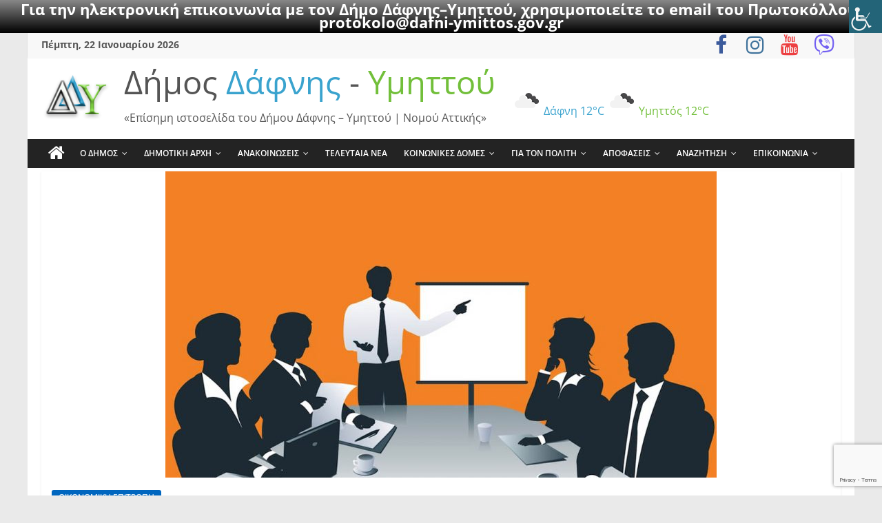

--- FILE ---
content_type: text/html; charset=utf-8
request_url: https://www.google.com/recaptcha/api2/anchor?ar=1&k=6Lc4T4QeAAAAAIL5bZE1s39KNs38ZR_eoeTy1JL9&co=aHR0cHM6Ly93d3cuZGFmbmkteW1pdHRvcy5nb3YuZ3I6NDQz&hl=en&v=PoyoqOPhxBO7pBk68S4YbpHZ&size=invisible&anchor-ms=20000&execute-ms=30000&cb=1blz6w63r3gf
body_size: 48568
content:
<!DOCTYPE HTML><html dir="ltr" lang="en"><head><meta http-equiv="Content-Type" content="text/html; charset=UTF-8">
<meta http-equiv="X-UA-Compatible" content="IE=edge">
<title>reCAPTCHA</title>
<style type="text/css">
/* cyrillic-ext */
@font-face {
  font-family: 'Roboto';
  font-style: normal;
  font-weight: 400;
  font-stretch: 100%;
  src: url(//fonts.gstatic.com/s/roboto/v48/KFO7CnqEu92Fr1ME7kSn66aGLdTylUAMa3GUBHMdazTgWw.woff2) format('woff2');
  unicode-range: U+0460-052F, U+1C80-1C8A, U+20B4, U+2DE0-2DFF, U+A640-A69F, U+FE2E-FE2F;
}
/* cyrillic */
@font-face {
  font-family: 'Roboto';
  font-style: normal;
  font-weight: 400;
  font-stretch: 100%;
  src: url(//fonts.gstatic.com/s/roboto/v48/KFO7CnqEu92Fr1ME7kSn66aGLdTylUAMa3iUBHMdazTgWw.woff2) format('woff2');
  unicode-range: U+0301, U+0400-045F, U+0490-0491, U+04B0-04B1, U+2116;
}
/* greek-ext */
@font-face {
  font-family: 'Roboto';
  font-style: normal;
  font-weight: 400;
  font-stretch: 100%;
  src: url(//fonts.gstatic.com/s/roboto/v48/KFO7CnqEu92Fr1ME7kSn66aGLdTylUAMa3CUBHMdazTgWw.woff2) format('woff2');
  unicode-range: U+1F00-1FFF;
}
/* greek */
@font-face {
  font-family: 'Roboto';
  font-style: normal;
  font-weight: 400;
  font-stretch: 100%;
  src: url(//fonts.gstatic.com/s/roboto/v48/KFO7CnqEu92Fr1ME7kSn66aGLdTylUAMa3-UBHMdazTgWw.woff2) format('woff2');
  unicode-range: U+0370-0377, U+037A-037F, U+0384-038A, U+038C, U+038E-03A1, U+03A3-03FF;
}
/* math */
@font-face {
  font-family: 'Roboto';
  font-style: normal;
  font-weight: 400;
  font-stretch: 100%;
  src: url(//fonts.gstatic.com/s/roboto/v48/KFO7CnqEu92Fr1ME7kSn66aGLdTylUAMawCUBHMdazTgWw.woff2) format('woff2');
  unicode-range: U+0302-0303, U+0305, U+0307-0308, U+0310, U+0312, U+0315, U+031A, U+0326-0327, U+032C, U+032F-0330, U+0332-0333, U+0338, U+033A, U+0346, U+034D, U+0391-03A1, U+03A3-03A9, U+03B1-03C9, U+03D1, U+03D5-03D6, U+03F0-03F1, U+03F4-03F5, U+2016-2017, U+2034-2038, U+203C, U+2040, U+2043, U+2047, U+2050, U+2057, U+205F, U+2070-2071, U+2074-208E, U+2090-209C, U+20D0-20DC, U+20E1, U+20E5-20EF, U+2100-2112, U+2114-2115, U+2117-2121, U+2123-214F, U+2190, U+2192, U+2194-21AE, U+21B0-21E5, U+21F1-21F2, U+21F4-2211, U+2213-2214, U+2216-22FF, U+2308-230B, U+2310, U+2319, U+231C-2321, U+2336-237A, U+237C, U+2395, U+239B-23B7, U+23D0, U+23DC-23E1, U+2474-2475, U+25AF, U+25B3, U+25B7, U+25BD, U+25C1, U+25CA, U+25CC, U+25FB, U+266D-266F, U+27C0-27FF, U+2900-2AFF, U+2B0E-2B11, U+2B30-2B4C, U+2BFE, U+3030, U+FF5B, U+FF5D, U+1D400-1D7FF, U+1EE00-1EEFF;
}
/* symbols */
@font-face {
  font-family: 'Roboto';
  font-style: normal;
  font-weight: 400;
  font-stretch: 100%;
  src: url(//fonts.gstatic.com/s/roboto/v48/KFO7CnqEu92Fr1ME7kSn66aGLdTylUAMaxKUBHMdazTgWw.woff2) format('woff2');
  unicode-range: U+0001-000C, U+000E-001F, U+007F-009F, U+20DD-20E0, U+20E2-20E4, U+2150-218F, U+2190, U+2192, U+2194-2199, U+21AF, U+21E6-21F0, U+21F3, U+2218-2219, U+2299, U+22C4-22C6, U+2300-243F, U+2440-244A, U+2460-24FF, U+25A0-27BF, U+2800-28FF, U+2921-2922, U+2981, U+29BF, U+29EB, U+2B00-2BFF, U+4DC0-4DFF, U+FFF9-FFFB, U+10140-1018E, U+10190-1019C, U+101A0, U+101D0-101FD, U+102E0-102FB, U+10E60-10E7E, U+1D2C0-1D2D3, U+1D2E0-1D37F, U+1F000-1F0FF, U+1F100-1F1AD, U+1F1E6-1F1FF, U+1F30D-1F30F, U+1F315, U+1F31C, U+1F31E, U+1F320-1F32C, U+1F336, U+1F378, U+1F37D, U+1F382, U+1F393-1F39F, U+1F3A7-1F3A8, U+1F3AC-1F3AF, U+1F3C2, U+1F3C4-1F3C6, U+1F3CA-1F3CE, U+1F3D4-1F3E0, U+1F3ED, U+1F3F1-1F3F3, U+1F3F5-1F3F7, U+1F408, U+1F415, U+1F41F, U+1F426, U+1F43F, U+1F441-1F442, U+1F444, U+1F446-1F449, U+1F44C-1F44E, U+1F453, U+1F46A, U+1F47D, U+1F4A3, U+1F4B0, U+1F4B3, U+1F4B9, U+1F4BB, U+1F4BF, U+1F4C8-1F4CB, U+1F4D6, U+1F4DA, U+1F4DF, U+1F4E3-1F4E6, U+1F4EA-1F4ED, U+1F4F7, U+1F4F9-1F4FB, U+1F4FD-1F4FE, U+1F503, U+1F507-1F50B, U+1F50D, U+1F512-1F513, U+1F53E-1F54A, U+1F54F-1F5FA, U+1F610, U+1F650-1F67F, U+1F687, U+1F68D, U+1F691, U+1F694, U+1F698, U+1F6AD, U+1F6B2, U+1F6B9-1F6BA, U+1F6BC, U+1F6C6-1F6CF, U+1F6D3-1F6D7, U+1F6E0-1F6EA, U+1F6F0-1F6F3, U+1F6F7-1F6FC, U+1F700-1F7FF, U+1F800-1F80B, U+1F810-1F847, U+1F850-1F859, U+1F860-1F887, U+1F890-1F8AD, U+1F8B0-1F8BB, U+1F8C0-1F8C1, U+1F900-1F90B, U+1F93B, U+1F946, U+1F984, U+1F996, U+1F9E9, U+1FA00-1FA6F, U+1FA70-1FA7C, U+1FA80-1FA89, U+1FA8F-1FAC6, U+1FACE-1FADC, U+1FADF-1FAE9, U+1FAF0-1FAF8, U+1FB00-1FBFF;
}
/* vietnamese */
@font-face {
  font-family: 'Roboto';
  font-style: normal;
  font-weight: 400;
  font-stretch: 100%;
  src: url(//fonts.gstatic.com/s/roboto/v48/KFO7CnqEu92Fr1ME7kSn66aGLdTylUAMa3OUBHMdazTgWw.woff2) format('woff2');
  unicode-range: U+0102-0103, U+0110-0111, U+0128-0129, U+0168-0169, U+01A0-01A1, U+01AF-01B0, U+0300-0301, U+0303-0304, U+0308-0309, U+0323, U+0329, U+1EA0-1EF9, U+20AB;
}
/* latin-ext */
@font-face {
  font-family: 'Roboto';
  font-style: normal;
  font-weight: 400;
  font-stretch: 100%;
  src: url(//fonts.gstatic.com/s/roboto/v48/KFO7CnqEu92Fr1ME7kSn66aGLdTylUAMa3KUBHMdazTgWw.woff2) format('woff2');
  unicode-range: U+0100-02BA, U+02BD-02C5, U+02C7-02CC, U+02CE-02D7, U+02DD-02FF, U+0304, U+0308, U+0329, U+1D00-1DBF, U+1E00-1E9F, U+1EF2-1EFF, U+2020, U+20A0-20AB, U+20AD-20C0, U+2113, U+2C60-2C7F, U+A720-A7FF;
}
/* latin */
@font-face {
  font-family: 'Roboto';
  font-style: normal;
  font-weight: 400;
  font-stretch: 100%;
  src: url(//fonts.gstatic.com/s/roboto/v48/KFO7CnqEu92Fr1ME7kSn66aGLdTylUAMa3yUBHMdazQ.woff2) format('woff2');
  unicode-range: U+0000-00FF, U+0131, U+0152-0153, U+02BB-02BC, U+02C6, U+02DA, U+02DC, U+0304, U+0308, U+0329, U+2000-206F, U+20AC, U+2122, U+2191, U+2193, U+2212, U+2215, U+FEFF, U+FFFD;
}
/* cyrillic-ext */
@font-face {
  font-family: 'Roboto';
  font-style: normal;
  font-weight: 500;
  font-stretch: 100%;
  src: url(//fonts.gstatic.com/s/roboto/v48/KFO7CnqEu92Fr1ME7kSn66aGLdTylUAMa3GUBHMdazTgWw.woff2) format('woff2');
  unicode-range: U+0460-052F, U+1C80-1C8A, U+20B4, U+2DE0-2DFF, U+A640-A69F, U+FE2E-FE2F;
}
/* cyrillic */
@font-face {
  font-family: 'Roboto';
  font-style: normal;
  font-weight: 500;
  font-stretch: 100%;
  src: url(//fonts.gstatic.com/s/roboto/v48/KFO7CnqEu92Fr1ME7kSn66aGLdTylUAMa3iUBHMdazTgWw.woff2) format('woff2');
  unicode-range: U+0301, U+0400-045F, U+0490-0491, U+04B0-04B1, U+2116;
}
/* greek-ext */
@font-face {
  font-family: 'Roboto';
  font-style: normal;
  font-weight: 500;
  font-stretch: 100%;
  src: url(//fonts.gstatic.com/s/roboto/v48/KFO7CnqEu92Fr1ME7kSn66aGLdTylUAMa3CUBHMdazTgWw.woff2) format('woff2');
  unicode-range: U+1F00-1FFF;
}
/* greek */
@font-face {
  font-family: 'Roboto';
  font-style: normal;
  font-weight: 500;
  font-stretch: 100%;
  src: url(//fonts.gstatic.com/s/roboto/v48/KFO7CnqEu92Fr1ME7kSn66aGLdTylUAMa3-UBHMdazTgWw.woff2) format('woff2');
  unicode-range: U+0370-0377, U+037A-037F, U+0384-038A, U+038C, U+038E-03A1, U+03A3-03FF;
}
/* math */
@font-face {
  font-family: 'Roboto';
  font-style: normal;
  font-weight: 500;
  font-stretch: 100%;
  src: url(//fonts.gstatic.com/s/roboto/v48/KFO7CnqEu92Fr1ME7kSn66aGLdTylUAMawCUBHMdazTgWw.woff2) format('woff2');
  unicode-range: U+0302-0303, U+0305, U+0307-0308, U+0310, U+0312, U+0315, U+031A, U+0326-0327, U+032C, U+032F-0330, U+0332-0333, U+0338, U+033A, U+0346, U+034D, U+0391-03A1, U+03A3-03A9, U+03B1-03C9, U+03D1, U+03D5-03D6, U+03F0-03F1, U+03F4-03F5, U+2016-2017, U+2034-2038, U+203C, U+2040, U+2043, U+2047, U+2050, U+2057, U+205F, U+2070-2071, U+2074-208E, U+2090-209C, U+20D0-20DC, U+20E1, U+20E5-20EF, U+2100-2112, U+2114-2115, U+2117-2121, U+2123-214F, U+2190, U+2192, U+2194-21AE, U+21B0-21E5, U+21F1-21F2, U+21F4-2211, U+2213-2214, U+2216-22FF, U+2308-230B, U+2310, U+2319, U+231C-2321, U+2336-237A, U+237C, U+2395, U+239B-23B7, U+23D0, U+23DC-23E1, U+2474-2475, U+25AF, U+25B3, U+25B7, U+25BD, U+25C1, U+25CA, U+25CC, U+25FB, U+266D-266F, U+27C0-27FF, U+2900-2AFF, U+2B0E-2B11, U+2B30-2B4C, U+2BFE, U+3030, U+FF5B, U+FF5D, U+1D400-1D7FF, U+1EE00-1EEFF;
}
/* symbols */
@font-face {
  font-family: 'Roboto';
  font-style: normal;
  font-weight: 500;
  font-stretch: 100%;
  src: url(//fonts.gstatic.com/s/roboto/v48/KFO7CnqEu92Fr1ME7kSn66aGLdTylUAMaxKUBHMdazTgWw.woff2) format('woff2');
  unicode-range: U+0001-000C, U+000E-001F, U+007F-009F, U+20DD-20E0, U+20E2-20E4, U+2150-218F, U+2190, U+2192, U+2194-2199, U+21AF, U+21E6-21F0, U+21F3, U+2218-2219, U+2299, U+22C4-22C6, U+2300-243F, U+2440-244A, U+2460-24FF, U+25A0-27BF, U+2800-28FF, U+2921-2922, U+2981, U+29BF, U+29EB, U+2B00-2BFF, U+4DC0-4DFF, U+FFF9-FFFB, U+10140-1018E, U+10190-1019C, U+101A0, U+101D0-101FD, U+102E0-102FB, U+10E60-10E7E, U+1D2C0-1D2D3, U+1D2E0-1D37F, U+1F000-1F0FF, U+1F100-1F1AD, U+1F1E6-1F1FF, U+1F30D-1F30F, U+1F315, U+1F31C, U+1F31E, U+1F320-1F32C, U+1F336, U+1F378, U+1F37D, U+1F382, U+1F393-1F39F, U+1F3A7-1F3A8, U+1F3AC-1F3AF, U+1F3C2, U+1F3C4-1F3C6, U+1F3CA-1F3CE, U+1F3D4-1F3E0, U+1F3ED, U+1F3F1-1F3F3, U+1F3F5-1F3F7, U+1F408, U+1F415, U+1F41F, U+1F426, U+1F43F, U+1F441-1F442, U+1F444, U+1F446-1F449, U+1F44C-1F44E, U+1F453, U+1F46A, U+1F47D, U+1F4A3, U+1F4B0, U+1F4B3, U+1F4B9, U+1F4BB, U+1F4BF, U+1F4C8-1F4CB, U+1F4D6, U+1F4DA, U+1F4DF, U+1F4E3-1F4E6, U+1F4EA-1F4ED, U+1F4F7, U+1F4F9-1F4FB, U+1F4FD-1F4FE, U+1F503, U+1F507-1F50B, U+1F50D, U+1F512-1F513, U+1F53E-1F54A, U+1F54F-1F5FA, U+1F610, U+1F650-1F67F, U+1F687, U+1F68D, U+1F691, U+1F694, U+1F698, U+1F6AD, U+1F6B2, U+1F6B9-1F6BA, U+1F6BC, U+1F6C6-1F6CF, U+1F6D3-1F6D7, U+1F6E0-1F6EA, U+1F6F0-1F6F3, U+1F6F7-1F6FC, U+1F700-1F7FF, U+1F800-1F80B, U+1F810-1F847, U+1F850-1F859, U+1F860-1F887, U+1F890-1F8AD, U+1F8B0-1F8BB, U+1F8C0-1F8C1, U+1F900-1F90B, U+1F93B, U+1F946, U+1F984, U+1F996, U+1F9E9, U+1FA00-1FA6F, U+1FA70-1FA7C, U+1FA80-1FA89, U+1FA8F-1FAC6, U+1FACE-1FADC, U+1FADF-1FAE9, U+1FAF0-1FAF8, U+1FB00-1FBFF;
}
/* vietnamese */
@font-face {
  font-family: 'Roboto';
  font-style: normal;
  font-weight: 500;
  font-stretch: 100%;
  src: url(//fonts.gstatic.com/s/roboto/v48/KFO7CnqEu92Fr1ME7kSn66aGLdTylUAMa3OUBHMdazTgWw.woff2) format('woff2');
  unicode-range: U+0102-0103, U+0110-0111, U+0128-0129, U+0168-0169, U+01A0-01A1, U+01AF-01B0, U+0300-0301, U+0303-0304, U+0308-0309, U+0323, U+0329, U+1EA0-1EF9, U+20AB;
}
/* latin-ext */
@font-face {
  font-family: 'Roboto';
  font-style: normal;
  font-weight: 500;
  font-stretch: 100%;
  src: url(//fonts.gstatic.com/s/roboto/v48/KFO7CnqEu92Fr1ME7kSn66aGLdTylUAMa3KUBHMdazTgWw.woff2) format('woff2');
  unicode-range: U+0100-02BA, U+02BD-02C5, U+02C7-02CC, U+02CE-02D7, U+02DD-02FF, U+0304, U+0308, U+0329, U+1D00-1DBF, U+1E00-1E9F, U+1EF2-1EFF, U+2020, U+20A0-20AB, U+20AD-20C0, U+2113, U+2C60-2C7F, U+A720-A7FF;
}
/* latin */
@font-face {
  font-family: 'Roboto';
  font-style: normal;
  font-weight: 500;
  font-stretch: 100%;
  src: url(//fonts.gstatic.com/s/roboto/v48/KFO7CnqEu92Fr1ME7kSn66aGLdTylUAMa3yUBHMdazQ.woff2) format('woff2');
  unicode-range: U+0000-00FF, U+0131, U+0152-0153, U+02BB-02BC, U+02C6, U+02DA, U+02DC, U+0304, U+0308, U+0329, U+2000-206F, U+20AC, U+2122, U+2191, U+2193, U+2212, U+2215, U+FEFF, U+FFFD;
}
/* cyrillic-ext */
@font-face {
  font-family: 'Roboto';
  font-style: normal;
  font-weight: 900;
  font-stretch: 100%;
  src: url(//fonts.gstatic.com/s/roboto/v48/KFO7CnqEu92Fr1ME7kSn66aGLdTylUAMa3GUBHMdazTgWw.woff2) format('woff2');
  unicode-range: U+0460-052F, U+1C80-1C8A, U+20B4, U+2DE0-2DFF, U+A640-A69F, U+FE2E-FE2F;
}
/* cyrillic */
@font-face {
  font-family: 'Roboto';
  font-style: normal;
  font-weight: 900;
  font-stretch: 100%;
  src: url(//fonts.gstatic.com/s/roboto/v48/KFO7CnqEu92Fr1ME7kSn66aGLdTylUAMa3iUBHMdazTgWw.woff2) format('woff2');
  unicode-range: U+0301, U+0400-045F, U+0490-0491, U+04B0-04B1, U+2116;
}
/* greek-ext */
@font-face {
  font-family: 'Roboto';
  font-style: normal;
  font-weight: 900;
  font-stretch: 100%;
  src: url(//fonts.gstatic.com/s/roboto/v48/KFO7CnqEu92Fr1ME7kSn66aGLdTylUAMa3CUBHMdazTgWw.woff2) format('woff2');
  unicode-range: U+1F00-1FFF;
}
/* greek */
@font-face {
  font-family: 'Roboto';
  font-style: normal;
  font-weight: 900;
  font-stretch: 100%;
  src: url(//fonts.gstatic.com/s/roboto/v48/KFO7CnqEu92Fr1ME7kSn66aGLdTylUAMa3-UBHMdazTgWw.woff2) format('woff2');
  unicode-range: U+0370-0377, U+037A-037F, U+0384-038A, U+038C, U+038E-03A1, U+03A3-03FF;
}
/* math */
@font-face {
  font-family: 'Roboto';
  font-style: normal;
  font-weight: 900;
  font-stretch: 100%;
  src: url(//fonts.gstatic.com/s/roboto/v48/KFO7CnqEu92Fr1ME7kSn66aGLdTylUAMawCUBHMdazTgWw.woff2) format('woff2');
  unicode-range: U+0302-0303, U+0305, U+0307-0308, U+0310, U+0312, U+0315, U+031A, U+0326-0327, U+032C, U+032F-0330, U+0332-0333, U+0338, U+033A, U+0346, U+034D, U+0391-03A1, U+03A3-03A9, U+03B1-03C9, U+03D1, U+03D5-03D6, U+03F0-03F1, U+03F4-03F5, U+2016-2017, U+2034-2038, U+203C, U+2040, U+2043, U+2047, U+2050, U+2057, U+205F, U+2070-2071, U+2074-208E, U+2090-209C, U+20D0-20DC, U+20E1, U+20E5-20EF, U+2100-2112, U+2114-2115, U+2117-2121, U+2123-214F, U+2190, U+2192, U+2194-21AE, U+21B0-21E5, U+21F1-21F2, U+21F4-2211, U+2213-2214, U+2216-22FF, U+2308-230B, U+2310, U+2319, U+231C-2321, U+2336-237A, U+237C, U+2395, U+239B-23B7, U+23D0, U+23DC-23E1, U+2474-2475, U+25AF, U+25B3, U+25B7, U+25BD, U+25C1, U+25CA, U+25CC, U+25FB, U+266D-266F, U+27C0-27FF, U+2900-2AFF, U+2B0E-2B11, U+2B30-2B4C, U+2BFE, U+3030, U+FF5B, U+FF5D, U+1D400-1D7FF, U+1EE00-1EEFF;
}
/* symbols */
@font-face {
  font-family: 'Roboto';
  font-style: normal;
  font-weight: 900;
  font-stretch: 100%;
  src: url(//fonts.gstatic.com/s/roboto/v48/KFO7CnqEu92Fr1ME7kSn66aGLdTylUAMaxKUBHMdazTgWw.woff2) format('woff2');
  unicode-range: U+0001-000C, U+000E-001F, U+007F-009F, U+20DD-20E0, U+20E2-20E4, U+2150-218F, U+2190, U+2192, U+2194-2199, U+21AF, U+21E6-21F0, U+21F3, U+2218-2219, U+2299, U+22C4-22C6, U+2300-243F, U+2440-244A, U+2460-24FF, U+25A0-27BF, U+2800-28FF, U+2921-2922, U+2981, U+29BF, U+29EB, U+2B00-2BFF, U+4DC0-4DFF, U+FFF9-FFFB, U+10140-1018E, U+10190-1019C, U+101A0, U+101D0-101FD, U+102E0-102FB, U+10E60-10E7E, U+1D2C0-1D2D3, U+1D2E0-1D37F, U+1F000-1F0FF, U+1F100-1F1AD, U+1F1E6-1F1FF, U+1F30D-1F30F, U+1F315, U+1F31C, U+1F31E, U+1F320-1F32C, U+1F336, U+1F378, U+1F37D, U+1F382, U+1F393-1F39F, U+1F3A7-1F3A8, U+1F3AC-1F3AF, U+1F3C2, U+1F3C4-1F3C6, U+1F3CA-1F3CE, U+1F3D4-1F3E0, U+1F3ED, U+1F3F1-1F3F3, U+1F3F5-1F3F7, U+1F408, U+1F415, U+1F41F, U+1F426, U+1F43F, U+1F441-1F442, U+1F444, U+1F446-1F449, U+1F44C-1F44E, U+1F453, U+1F46A, U+1F47D, U+1F4A3, U+1F4B0, U+1F4B3, U+1F4B9, U+1F4BB, U+1F4BF, U+1F4C8-1F4CB, U+1F4D6, U+1F4DA, U+1F4DF, U+1F4E3-1F4E6, U+1F4EA-1F4ED, U+1F4F7, U+1F4F9-1F4FB, U+1F4FD-1F4FE, U+1F503, U+1F507-1F50B, U+1F50D, U+1F512-1F513, U+1F53E-1F54A, U+1F54F-1F5FA, U+1F610, U+1F650-1F67F, U+1F687, U+1F68D, U+1F691, U+1F694, U+1F698, U+1F6AD, U+1F6B2, U+1F6B9-1F6BA, U+1F6BC, U+1F6C6-1F6CF, U+1F6D3-1F6D7, U+1F6E0-1F6EA, U+1F6F0-1F6F3, U+1F6F7-1F6FC, U+1F700-1F7FF, U+1F800-1F80B, U+1F810-1F847, U+1F850-1F859, U+1F860-1F887, U+1F890-1F8AD, U+1F8B0-1F8BB, U+1F8C0-1F8C1, U+1F900-1F90B, U+1F93B, U+1F946, U+1F984, U+1F996, U+1F9E9, U+1FA00-1FA6F, U+1FA70-1FA7C, U+1FA80-1FA89, U+1FA8F-1FAC6, U+1FACE-1FADC, U+1FADF-1FAE9, U+1FAF0-1FAF8, U+1FB00-1FBFF;
}
/* vietnamese */
@font-face {
  font-family: 'Roboto';
  font-style: normal;
  font-weight: 900;
  font-stretch: 100%;
  src: url(//fonts.gstatic.com/s/roboto/v48/KFO7CnqEu92Fr1ME7kSn66aGLdTylUAMa3OUBHMdazTgWw.woff2) format('woff2');
  unicode-range: U+0102-0103, U+0110-0111, U+0128-0129, U+0168-0169, U+01A0-01A1, U+01AF-01B0, U+0300-0301, U+0303-0304, U+0308-0309, U+0323, U+0329, U+1EA0-1EF9, U+20AB;
}
/* latin-ext */
@font-face {
  font-family: 'Roboto';
  font-style: normal;
  font-weight: 900;
  font-stretch: 100%;
  src: url(//fonts.gstatic.com/s/roboto/v48/KFO7CnqEu92Fr1ME7kSn66aGLdTylUAMa3KUBHMdazTgWw.woff2) format('woff2');
  unicode-range: U+0100-02BA, U+02BD-02C5, U+02C7-02CC, U+02CE-02D7, U+02DD-02FF, U+0304, U+0308, U+0329, U+1D00-1DBF, U+1E00-1E9F, U+1EF2-1EFF, U+2020, U+20A0-20AB, U+20AD-20C0, U+2113, U+2C60-2C7F, U+A720-A7FF;
}
/* latin */
@font-face {
  font-family: 'Roboto';
  font-style: normal;
  font-weight: 900;
  font-stretch: 100%;
  src: url(//fonts.gstatic.com/s/roboto/v48/KFO7CnqEu92Fr1ME7kSn66aGLdTylUAMa3yUBHMdazQ.woff2) format('woff2');
  unicode-range: U+0000-00FF, U+0131, U+0152-0153, U+02BB-02BC, U+02C6, U+02DA, U+02DC, U+0304, U+0308, U+0329, U+2000-206F, U+20AC, U+2122, U+2191, U+2193, U+2212, U+2215, U+FEFF, U+FFFD;
}

</style>
<link rel="stylesheet" type="text/css" href="https://www.gstatic.com/recaptcha/releases/PoyoqOPhxBO7pBk68S4YbpHZ/styles__ltr.css">
<script nonce="seTvJ_uAMN7tMEmbQHElvA" type="text/javascript">window['__recaptcha_api'] = 'https://www.google.com/recaptcha/api2/';</script>
<script type="text/javascript" src="https://www.gstatic.com/recaptcha/releases/PoyoqOPhxBO7pBk68S4YbpHZ/recaptcha__en.js" nonce="seTvJ_uAMN7tMEmbQHElvA">
      
    </script></head>
<body><div id="rc-anchor-alert" class="rc-anchor-alert"></div>
<input type="hidden" id="recaptcha-token" value="[base64]">
<script type="text/javascript" nonce="seTvJ_uAMN7tMEmbQHElvA">
      recaptcha.anchor.Main.init("[\x22ainput\x22,[\x22bgdata\x22,\x22\x22,\[base64]/[base64]/[base64]/[base64]/[base64]/[base64]/KGcoTywyNTMsTy5PKSxVRyhPLEMpKTpnKE8sMjUzLEMpLE8pKSxsKSksTykpfSxieT1mdW5jdGlvbihDLE8sdSxsKXtmb3IobD0odT1SKEMpLDApO08+MDtPLS0pbD1sPDw4fFooQyk7ZyhDLHUsbCl9LFVHPWZ1bmN0aW9uKEMsTyl7Qy5pLmxlbmd0aD4xMDQ/[base64]/[base64]/[base64]/[base64]/[base64]/[base64]/[base64]\\u003d\x22,\[base64]\\u003d\x22,\x22InzCgGE3wqbDtGPDisK7w5jCpUETw7DCqiMFwp3Cr8OewoLDtsKmEFHCgMKmOwYbwokWwq9ZwqrDrXjCrC/DpH9UV8KBw7wTfcK9wpIwXWXDrMOSPDtoNMKIw7LDtB3CuhARFH9Lw4rCqMOYacOQw5xmwoJywoYLw4FYbsKsw6bDj8OpIi7DhsO/wonCv8O3LFPCksKhwr/CtHfDnHvDrcOZVwQrYsKXw5VIw5zDvEPDkcOmHcKyXzrDuG7DjsKWLcOcJHYfw7gTS8Ohwo4PAcOrGDItwr/CjcOBwphnwrY0TFrDvl0FwrTDnsKVworDqMKdwqFgHiPCusKNE24Fwq/DpMKGCQsGMcOIwq/CugrDg8OnWnQIwo7ClsK5NcOgZ1DCjMO9w4vDgMKxw5LDpX5zw4loQBptw79VXHoeA3PDhsOrO23CiWPCm0fDg8OvGEfCqsKwLjjCuUvCn3FnIsOTwqHCiX7DpV4dD17DoF/Dn8KcwrMbFFYGSsOPQMKHwrTCuMOXKTfDvgTDl8OXJ8OAwp7Dq8KZYGTDsVTDnw9KwrLCtcO8J8OwYzpBbX7CscKRAMOCJcKjN2nCocKuAsKtSxTDnT/Dp8OqNMKgwqZSwrfCi8Odw6LDvAwaBE3DrWcMwqPCqsKuZMKpwpTDoynCgcKewrrDgMK3OUrCsMOYPEkHw70pCEzCh8OXw63Dl8OVKVNAw5g7w5nDvmVOw40TZFrChQdNw5/DlHfDjAHDu8KnQCHDvcO5wrbDjsKRw5ECXyAyw5UbGcO9fcOECUvCkMKjwqfCmMOeIMOEwrEnHcOKwrDCn8Kqw7piMcKUUcKRUwXCq8Oywr8+wodjwr/Dn1HCnsOSw7PCrzHDhcKzwo/DnsKPIsOxckRSw7/Cizo4fsK9woHDl8KJw6XClsKZWcKLw6XDhsKyBcOPwqjDocK0wpfDs340P1clw4/ChgPCnHcuw7YLBAxHwqc2UsODwrwXwp/DlsKSBcKMBXZ4ZWPCq8OzFR9VXMKqwrg+AMO6w53DmU4RbcKqHsO5w6bDmBLDiMO1w5pqB8Obw5DDgiZtwoLClsOSwqc6Pg9IesOlWRDCnGQxwqYow5fCsDDCijDDosK4w4UFwrPDpmTCsMK5w4HClgXDhcKLY8OWw48VUUrClcK1QwACwqNpw4PCqMK0w6/Ds8Ocd8KywqVffjLDt8OEScKqa8O0aMO7wpnCiTXChMKlw4PCvVlVNlMKw7FOVwfCscKREXlYG2FIw4lzw67Cn8OALC3CkcOSOHrDqsOUw6fCm1XCkcKmdMKLfMKmwrdBwoARw4/Duh3ClmvCpcK7w6l7UF5NI8KFwrzDnkLDncKWEi3DsV0wwobCsMOPwrIAwrXCj8Onwr/DgxnDrGo0aWHCkRUAJcKXXMO9w4cIXcKpWMOzE00fw63CoMO0Sg/CgcKYwq4/X3nDk8Oww45cwoszIcOkKcKMHjbCiU1sFsK7w7XDhB58TsOlO8O7wrceasOWwpM3MHEJwp8eM3jCnMOyw6FrPiDDiXdjCjfCthwtNsOSwrXCrwIDw43DssKew5oCVcOQw6nDncKoLMOEw4/Dqw3CgDsLSMK+wo06w4hHPMKEwqoSJsKHw6XCsmp8IBrDkjsbFH9dw5/CoULCmsKow5rDlVxrEcK5fDjCjF7DvBnDjBrDky/[base64]/[base64]/wpkJH8KwCMKaLMO6TQc3wqZVBMK8wq/Cp1PCsDNGwqbChMKkHcOzw6cHZcK/[base64]/OwozEH7CicO4NcOPwqEpGcKCDWHDn8O1KcKMITLDin/Co8Oww5XCsFXCocOwJMOtw73CjhwZJSDCnxYEwqnDtcKJY8OIY8KHPsKbw4TDgVfCosOywpzDoMKSEWNAw4/[base64]/[base64]/DiD/[base64]/[base64]/[base64]/CiAxMPwfDgsOYw54kw606ZD/Ch1Efw4nCnXk5D1TDmcOAw5/[base64]/[base64]/DhU7ChTsMU8OTw5gRwp51RsOkwrjCjjvCkBPDo8KzwrzDlnRuGj5dwqjDshFrw7bCkUvDml3Cj0EFwoVCXcKiw5I7wrtww6cgWMKNwpDCmsKaw55+C0jDtsOZe3ARAcKeCsObKQPDjcOQKsKDKC1xfsKyfmTCmMODw5/DnMO3NBHDlMOuwpDDgcK3LU84wqPCvk3Cqm0ywpwyPsKzw5Mdwp8XUMK8wqfCmkzCoQsnwpvCj8KVBTHDh8K2wpZzLMKlRw7Dt3LCtsOOw5/DoWvCpsOPc1fDpyrDvztUXsKww7gzw5Qyw50PwqVYw6sCWW83JRgdZsK8w6nDkcKxTVrClUjCsMOSw45fwpTCj8KLCxHCrH9KX8O+IsOaDgjDszhxG8OtLBLCqWLDkWkvwpFKfm7Drw16w5gPRCvDlEvDqsKMYg/[base64]/ERDCtTrCpCgow4XDsEpcRMOHwpPDg39cXTctwqrDpsKrTlYQGcONTcKKw4DCsijDjsOlG8KWw4Fnwo3DscKaw5bDs1zCl1LCucKfw7TCv3vDpjfCsMKCwp81w4BDwoV0eSs3w6nDp8K/w700wpDDs8ORRcOBwogRBsOwwqZUJzrCsCBZwqx6w7kbw7gAwoTCusOPKGnCkUfDhwLCiTLDhMKDwqzCtMOiQsO+V8OrSnxhw45Pw7LCqWPCgcOiMMOjw7RYw6jDiB1KFjvDlRbCuStqwqjDtzQ5GAnDu8KbYz9Fw5lnSsKEFG3CrzZ0D8Ojw7ZLw4TDmcK7dw/Du8KAwr5bCsOLfXrDnyZBwoZ9w6MCA28ew6nDhsODw5FjCn05TQzCp8KfdsK+UsOfw4BTGR8SwrQBw77CulUMw4nCsMKLFMOFUsOVLMK/H0XCizZEZV7DmsKXwrJsJ8OBw6DDnsK8YHjCpifDi8OdBMKtwpNUwpDCrcOHwprDlcKQeMOvw6vClEcifcO3wqrCtsONMHnDqGwmNcOICXFvw5LDpsORRRjDjnc/fcOIwqJqPHVtdB/CicK7w65oR8OtKSHCiiDDosKzw75MwosjwrjDqQ/Di002wqPChMKWwqVULsKTUMOlPA3Cj8KCbm5Lw6RTKlNgaXDCj8OmwrI7Yg9cEcK0w7bCvlvDsMOdw5Ndw4Yew7TClMKMBxkyd8OxADrCrjHCmMO6w7ZWOFHCusKcVU3DgMK1wqQ/w6Z0wpl4XGzCtMOnZcKORcKeJWh/[base64]/DnFI4wq0LaMOow7LCisOaw4Mgwo/DnMO9cABYwrtufcOLZGUdwqkow6PDtXxTLwjCgRbDmcKiwqBhIsKvwqYewqUxw7/DmsKaDnJzwq/DsEJOb8KMH8KPMcOvwrXDnkkIQsO8wrrClMOSBFJUw7DDnMO8wrRuZcOpw7XCkDxHdkXDuAXCscOmw5Myw7vDpMKVwrbDuzbDr0LCtyTDkMOFwo9tw4RoR8KvwqQZQRkoLcK1BEkwLMK2wpYVw6/ChA/CjG7DtHXCkMKbwrnCvkzDicKKwpzCimjDocO4w7TClQMZwpIzw6cowpQkXilWHMOTw5wFwoLDpcOYw6nDtcKgaRvCncKVWUwFV8KqKsKHbsK8woRRKsKAw4gnSzLCpMKYwqjCiDJUwpbCpHPDnxLCjx4vClRTwq3CrUvCqsK+eMO+wrwPLMO7NcO1wrPCokp/YjAoQMKTw7IEwrVBwpFJw6TDtELCosOww4wzw4/DmmhDw41eVsOtIFvCjMKvw4fCgy/DuMKnwrrClyVmwoxFw48RwqAuw5haJcO0MhrDuEbClMObK1rCtsKwwoLCkcOWEktwwqbDgD5iYzTDm0vCuFY/wqUzw5DDtMOrBzkcwrMLYsOVBRTDrlUbd8Knwo3DsCjCp8KJwroLRVfCp195RVTCilwyw6bCvHBow77Ck8KtB0LCmMO2wr/[base64]/McK9QsKDWznDjsOLw4PDrsKgNcOHIwItE1AbwrzCjx9Hw4rCvnTCtGgawonCvMOjw7fDrhXDjsKyBFA4HsKrw6TCnFxgwqTDpsO4w5PDq8OcPmrCjXt6NA16WDTDsU/[base64]/CtsO2w6PChMO2ccO0TsK9BMKQeMK9OsOqeyDCgC12PsOywobDrMOawrzCmD8UL8KJw4LCjsKhRk4iwofDjcKjDWPCvWsMQSzCn3ohaMOfdTDDtRU3c0PCmcKzdhjCmmMrwpVbG8O5fcKxw5/DncOtwp5RwrvCii3CtMKuwpTCtCUSw7zCocObw40YwrBwAsOQw4pcHsOXVz8uwozChsK4w65iwqdQwrHClcKoasOnL8OIFMKRAcKbwoUPNQ/Cl3/Dr8Okwpw2cMO8I8KqJSzDvsKqwrsawqLCth3Dk3PCsMKbw7oTw4BYQMKMwrbDu8O1J8KtSMOZwq3Dv24twoZhUxxswpYLwp0SwpduV2Q+wo7ChyYwXMKEwolvw4/[base64]/DrCMUw6AvAMO5w45mw5rDpcKgwqsAWlwYw6LCmcOqQS/Cj8K3WMOawq4Ww4JJFMO6H8KmO8O1w4oARMOENjjCj3tQZFc+w5TDulQ6wqTDpsOgasKFa8OQwqDDv8OhEEXDlcOgCnY2w4TCgsORMsKZA0DDqcKNQwPDuMKFwp5Jw5ZswqfDo8KzXj1REsO8XwDCoDRmLcKpTQvCg8Kow79RaQnDnU3ClkDDuDbCqx1zw5tgw5vDsF/CnQppUMOyRSwYw6XDssKQM2vCmTfDvsOBw7AawpYSw7QdWgfCtzrDisKpw5p+wr8KZ3Fiw6AxPsO9Z8KvZsOOwoBDw5/DnwVvw5bDt8KBex/Ck8KGw7htwrzCusK7EMOWfGXCuBbDpTzCszrCjh7Du2htwrVVwqDDpcOKw48bwoZlFMOtD2l8w67CoMOww6LCoE1Hw58Tw6zCjsOlw49fSVvClMKxSsOHw4MIw6/Ci8OjMsKWKDFFw7wdZnsLw5vDs2/DlQfDncOow55tIF/[base64]/DkcOAw4l8C8O5HiLDgsKpwqTCtsKLwrFAQBNIJxlawpjCrWwRw4wzXHHDhAnDjMKmMsO+w7DCqgJZcRrCsGXDghjCssOzHcOswqbDjDnCnxfDksOvYlAWYsO4NsKZbyYKLTQMwrPCim0Tw5zCoMKUw6odwqbCpMKNw5Q2FkpAIsOLw73Csk1NA8OzYws/PigQw4oACMK7wqLDuDBKOklPJMOlwr0iwq0wwq3CrsO4w5AAYsObT8OANTzDscOWw75RZcKjAgR/eMO/[base64]/wrJGImRyB1bDksOnw5jCnH3CkMOsbD7DnyfDvsKmLcKmUj7CqcOjU8KYwrpQcW9tHcOiwqpcw4/Dt2dcwpLDs8KMDcOKw7QZw6UVYsKRBSDChcOkJsKdJx5ZwpDCrMOWDMK4w7Z5wrl1dChjw4PDjhIuJMKvH8KpUk80w5Mdw77CssO/LMOqw5gcPMOldsKZQiAlwqXCr8K2PcKtHcKib8OXR8OyYcK2GWIJBsKBwrsbw4HCjcKBwr5CIAfCoMOlw4XCqW1iFgoBwofCnWQyw7TDtmzDgMK2wow3Qy/CtsKQHAbDhsO5UUTCgxHCkANscMKJw6/Dk8KDwrB5LsKMYMK5wqMbw7PCi09AY8OlDMO7DCsww7vCrVpPwpQpJsODUsO8O1HDrVANLsOMw77CqhDCjcOzb8OsfkluC1M0w41ndw/DtFZswobDuGLCgE57FCnDigXDhMOaw58Kw5vDrcKhGsOJSxJOdMOFwpUAM2rDrsKoCsKkwo/CvzFjLcOkw6orRcKfw7QaMA9bwrdtw5LCqldJeMK3w6HDlsOZIsKzwrFOwotzwq1cwqF8Dw0mwpLCtsOTBTXCpTQuV8O5KsOQIMKGw5kPChfDjMOrw4fCvMKGw4vCoTTClAjDnlDDvnDDvQHCm8KKw5bDnErCu3F0YMKbwrDCnBvCrEXCpUE/w7I3wrjDpsKOw4nDtjgtCsOvw7HDh8KvVMOVwoTDgMKFw4nCmwcNw45Ww7ZQw5hfw6nCggt0w4h5PgPDv8KAN27DtGbDmsKILMOiw5YAw7FcHMK3wrLDnsO0VAXClB9pFT3DhkVswrI2wp3DlEYDXXjCmxZkGcO4HT8zw7NWTQBawp3CkcKOW2k/wqhEwpQRw6IWPsK0TcORw53Dn8OawqjCpcKgw50WwrfDvTBWwoDCrSvCpcKUeA7CsFXCr8O4KMOTeCQ/[base64]/CmcKlwoNeEcKTwp7DpcOVIgXCgWnDg8Ovwr82wqYRw5opE2PCq3Jlw4IRdUXCscO3B8OyU2TCtkUfPsOPwoIXQEk5N8OMw6DCoiMPwqjDkMK7w5XDhcO+RwZbU8KkwqLCucO/TSDCi8OAw4jCtjDDocOQwprCpcKhwphNNj7CkMKzc8OdfBPCi8KHwrnCiBEKwr/DsU4/wqLCggYWwqfDoMKtwrBcwqEYwqLDo8OHQcOsw5nDtnRCwooPw6xlw7jDjMO+wo4fw6AwO8K/Yn/DnE/DhMOOw4MXw54Ew60Ew5w9SyZiUMKsGMKCw4YBIBrCtDTChsOXEHYbLcOtOX55w60Xw5fDr8O5w7fCv8KiJ8KlVMO2DEPCnMKtc8Klw7XCiMOeGcOXwpbCmHDDlVrDjyXDoBMZJMKCGcOUXx/DhMKLLXYbwp/Ciz7CoTo7wr/[base64]/CgsO/dG0xFhrCtMOeJsK9wq7Dk2vDhG/Dg8OPwqLCnyl4KMK5wofDlCPCgWrCpMK7wrXDhMOeTUJ1JWjDi1oJLDhZI8K6wobCtHIVWHFncQ3CiMK+asONScO2McKCIcOBwrtqahTDl8OOAFTDosKrw4NRLsOBw6UrwpPCjDYZwqvCrkUeJsOCSMODRMOmTHTCiV/[base64]/w7nCs8KreF3DrCZsOsOcZ8Kmw57CqsOyUVgKCMOkwr3CmXzDtMOJw5HDjMOmJMKqGTkqSQ4qw6zCgCRFw6/DncKCwoZHwqtMwpnDsQbCjcOWBcKJwqlIKB0ODMKowp0sw4bCt8O1woNrCsOoCMO/QDLDkcKJw7DDvAbCs8KJXcOQfcObUUxKe0ASwpBJw7xOw4LDkyXCgjkAMcO0UxbDrFwrWMOEw5nCqhtkwovChkRGWW7DgXDDum0Sw7VzSMOuVx5KwpEaIh9KwprClh3ChsOxw5RIP8O4AcOcEMKfw7wzHsK3w7/[base64]/[base64]/CosKmcCnDg8KbdcKjw6Zcw6ZmNMKjw5/[base64]/wpdNDsOFUWBAUMOVw55zVsKvwpzDi2/Dv8O9woQmw6YlKMOew6V6eko5QENEw4s6IyjDnGE1w6DDsMKUTzwvacKTGcKLPDN4w67CjGl9QTduGMKowqzCtj4ywqg9w5hiAUbDqkrCqcKVGsK5wpTDgcOzwprDg8KBGBnCrsKrYz/[base64]/wopiwq1SFcObwrvCisOcwpTCjMKtckAkwr7CvcKxLyzDs8O6wp4zwrrCvMKDw4BJcGvDu8KPISrCvcKPwrRJRhhXw7ZDPcO6woHChMOTBwUhwpQIS8KgwpZbPAxsw5Jmb2vDjMKpdgHDgmUPcMOVwrLCs8O8w5/[base64]/[base64]/DqcK9GFTCj8KEw4U4AWvDmlrCg8Oiwo7CjS0yw7PClR/CpMO0w702woZdw5vDng5EPsKew7XDjUgjEsOfR8KECzPDjsKKZirCgcKww40twrsjYD3CqsK/w7QpVsOgwrkRQMODUsKwOcOoOCBfw5AGwpdfw5jDikfDmhLCv8Kfw4/Cr8KxaMKkw67Cpw7DocOGQ8OpVW8tRAQgZ8KvwpvCil80wqTCgwrCnQnCm1hCwqnDoMOBwrRQPSgQwpXChQLDt8OJAx8ow4VfPMKUw587w7FdwofDohLDhRcYw4s1wo8Tw5DDisOPwqHDlsOdw6kmLMOTw5fCmjnDj8KRV1zCsF/CtcO7F17CncK/VFzCg8OswrYkCyE4wrTDgnU5ccOeS8KYwqXCvDnDk8KSSsO3w5XDtBFiQyvCpxzDqsKnw7NHwrrCqMK2wrLDrRzDvcKFw7zClRYpwq/ClAPDjsKFITcdCzrDlsOOdAXDg8KRw70Mw6jCiUgow693w7zCuBPCocO0w4DCscOTOMOpAMOvNsO+NcKcw6N9WMOyw5jDuXBrd8OkIcKNIsOjD8OOHyfCksKkwrMGUR7CqQ7Ds8OKw6vCuygKwoVzwqLDhRTCo2lBwrbDg8Kcw7HDkmFXw6hNOsK/[base64]/w5PDucORYMOcLHoOw7dDYMKZDMKbw7ZJw6/CqsOEcS4dw6UaworCuijCt8O/dcO5NxLDgcOYwoZ+w4sdw5fDlkjDmmx3woIfIyHDlwkjEMOdwpfDklcDw6vCm8OxWWQKw5DCtMOgw6nDkcOocQJ0wr8Hw5/CqxZ7bEnDhwHCnMOpwq7ClSJdfsOeH8Okwq7DtVnCjFvCj8KMKHkVw5NdSF3DjcORCcO4w63DrRHCi8Kcw69/cgA8wp/[base64]/wolGAcKYa8KBEG5kJ8KnCyUvw4F5w7U7PsKuWcOWw7zChWDCvBUhGMKTwpvDsTcHUsKnCsOpVHlgw7/DgcOCIkDDpcOYw5U0QWrDhsKzw6ZACcKhbQPDglBpwqlPwp3DicKFcMOxwqvChsK+wr7CoVdVw4/CjMKWNjfDg8O9w558KcK4JzsCAsKVXsO2w5vDjGoyZMOwRcOew7jCsB3CqMOTesOHAgLCjsKkO8OGw7UfXwQbQcKCJcO/w5bCvsKtwoJudsKjQcOIw6dXw4rDgcKFWmLDrwh8wqJyCVpdw4vDugLCqcOlT11MwossGHDDosOzw6bCo8ObwqnClcKFwobDtyQ8w6XCi3/CnsOswo4SWSDDtsO8wrHCncK+wpRDwoHDixIIXjvDnyvCuQ04KCbCvxQJwpHDvD8zHMOjGEp1YsKnwqnDqsOdwr3DjnpsScOjEMOrGMOGw5JyNMOFXcOhwpfCiG/[base64]/ChcKpw4IJPyw8wq3CisOhHVBNbsK1w5sAwpFBfxVCe8OBwrABY0B5HC4Gwrt4f8OPw7lOwrEQw4LCosKsw4NpMMKOfm/[base64]/DpsKyO0Bhw6jCukFGwprDvUvCsTXDlAfCmAtfwo3DgcKiwrvCmsOSwr8uacOiTMKNUsObN23CscK1Cy9/[base64]/[base64]/[base64]/wp7CgTVTb8OKwrHDtcOmUcKSFsOSaikgw4dIw5rChcK/[base64]/w7cww6JUH0AwcCZvwqHDl1DCvn3CmCLDgzbDiUnDgi3Dr8O6woMYCBPCszR7CcO4wp85wrXDmcKowrAdwrgNK8OkBsKXwpxhOcKHw77Cl8K7w7IxwoRewqoPwrZvR8OCwoAbTC3DtlZuw4HCtSfDmcOTwpsXS0DCmCAdwocgwrlMI8OTWMK/wooHw6ANw6lQwocRZwjDoXXCjQPDhAZlw5PCrsOqS8Kcw7PCgMK0wqDCqsKFworDmsK4w6HCrMONHXNyakZvwqvCkxVkKsK6P8OjNMKswpEOwpbDlSN5w7EfwoJPw400ZmwIw7c/[base64]/LMKtwqY3wr4iZBkHScODw4g1e8OIw7DDn8OTwqYLIA3DpMOQMMOUw7/DlX/DkWlVwpVnw6czwoowdMOXX8KkwqkJXDnCtEfCi3XDhsOBRRw9axc3wqjCs2F8B8K7wrJiw6Axw4zDmGzDvcOSCsOZGsKXNcKEwrsswocHK34YNUwlwrUMw7Azw5YVTS/DpcKGccObw5Z8w4/CvcK5w7fCuEwUwrrCn8KTAsKxwpPCgcKpDFPCu0XDuMK8wpXDtsKRfsO/A3vChsKjwoDCgQTCi8Obbk3CmMK+Lxp8w7Vvw6HDr3TDn1DDvMKKwowAN1TDnEHDk8KQPcOtf8OWEsOVeizCnE82wp1DasO0GR5LcwpfwpPCj8KyCE3Dq8K9w73ClsOgAUAldx/DjsOLRMO1dSEGBGIEwrfCugdow4DDt8OBVAQlwpPCrcKhwr8ww4pYw5XClmdYw60FSQ1Iw63DmcKUwovCr1bDrR9eLsOhKMO5wr3DmcOsw6AOPnB/ICNMUMOdZcKnHcO1DHDCpMKGfcK4AsKSwr7DpBnCvi4QYwcQw7XDvcOxOSXCocKFNGrCmsK/[base64]/CsR5kwoLDlHYDw5EfUcOEVMKTDBdTw6ZEdMOIw63Cr8KbBsKieMKDwrYYTRjCosODKsKjRMO3JikvwqJ+w5gfGsOnwrbCpMOFwo5fBMOCWCQ6wpYdw6XCsyHDusK/w5Zvwo7DrsOKPsK3N8KVawkKwqNXczPDlcKfXHVOw73Cm8OWV8ObGT/ColzCojsNb8Koc8OkTsOCBsOVW8KTAsKqw6jClxTDqVvDu8KpYlnCq0rCu8KyT8KAwpzDk8O9w5Zgw7PCpWQGBS/Cp8KRw57DlDDDksKywrQMKsO9BsOVY8Kuw4BEw4zDpWrDsH3Cnn3DnATDiybDlcO5wrd7w7nCv8Obw75rwphLwqsdwrMnw5/DtsKjXBXDkDDCsgbCr8KRdMOtbcKbDcKCQ8KEGsKIGjVmTi3CksKnN8O0wpsBOiYlK8OXwop6f8O1C8OSP8K7wrXDtsKpwogqO8KQThnCrj/DiH7ConvCpGRDwoEKdngaDsKBwqfDqknDpAchw7LCh0HDk8Otc8Kmwo12wrjDpsKDwq0AwqjCi8Kww7xiw5d0wqLDicOdw53CvyzDl1DCp8OXfWrCrMKbIsOWwoPChAnDt8K2w4RfS8KBwrVKPcOtcsO4wq1SBsOTw6vDr8OzBy/CpmvCpUEPwqUSdQtgLinDmnzCucKoNCBOw6w/wpN2wqnDk8K7w5MMDcKGw60pwocZwrfCpBrDpG/DrcKlw7vDsw3CvcOKwo3CoybCmcOpUcKOMBrCuDfCj0XDmsOxJEUYworDucOtw6NvVhQewrDDtGHDu8KiejrCssOfw67CoMK5wrrCgMKgwpUFwpXCpxTCpjPDvlXDs8K6axLCl8KDWcOoFcO4TGRaw5zCkGHDnQMWwp/Ck8OzwoB3HcKhJAhTCMKqw4FrwpvCiMOfKsKJYjZWwq/Ds0bDv1U4GRHDucOuwqtMw4Z6wrDChE/[base64]/DqMOBw58nFcKmSMOXw4bDpcKZw4tpwr7DtcOZYgoMMxhow6hSa1Ivw7Y/w51URzHCvsKrw6VgwqVPRRjCssO7USjCqUUAwpTCpsKVfTPDjRsSwrPDkcKnw5jDtMKiwq4Qwpp9RksTB8Kmw7DDujjCukF3fQvDisOqL8OcwpXDncKAw7HCosKawozCmlN7w55fXMK8RsOKwoTCpGgLw7wBRMKudMOMw6/DqsKJwqFRPMOUwrwVMMO9dhFmw53CjcOowo/DlwUYR0lzbMKowoHDvh1Sw6c7SMOWwr9GbsKEw5vDhl5iwqkawoB9wotkwrPCtUXCqMKYJRzCg2/[base64]/QsKmw77DgcKjHsKaHMOwDQTDlMO0wrLDtgbDiEpNS8KlwqXDncO3w5Qaw5smw7nCvU/CkhhdAsOQwqnCu8KMajJHa8K8w4xDwrfDnHfCrcKiQmU+w48iwptJYcK5fCA8YcOAU8OBw7HCuQxywq94wpLDmng/wrs6w4XDj8KJfsKDw5HDkjJuw4lGMDwKw7HDoMOow5vDk8OGbU3DpGTDjsKCSQY6EELDjMK0DsOzfSpkGCo0J33Dm8O1MmEBKnpUwqLDugTDm8KUw5lHw4LDokAUwoJNwpd6ci3Dt8O9JsKpw73CtsK6KsOCWcOuIxM4Hit5JDxKw7TCmlLClGABEyPDg8KhEW/DssKdYkfCgi85SsKtZhLDgcKuwrzDrB8IccOPOMOrwpM/w7TCnsOCbmImwrTCt8Kxwo4PazTCo8KWw7tlw7DCrcKJD8OPVQZ2wqfCnsOSw7VcwpvCnknChAkJbcKIwqE/Az4JHsKIUcO1wojDlMKMw6XDj8Kbw5VAwrPCgMOpHMO7LsOLMhzCscOkwqROwroTwr4YQUfCkwzCqgJUA8OHGVrDrcKmCcK1ZVjCmcOnHMOLVWTDjsK/YgDDlEzDgMOAS8OvMQ/CisOFVEMfLUBRb8OgBwksw6pqCsKvw49Vw7LCoyMKwqvCpcOTw4fDqsKeSMKzbjthNy4qKhHCosODZk4NBsOmRVbDsMK6w4TDhFIdw7/Cs8O8axUgwpdDOMKoesOGcD/[base64]/CpsOpDhPDlcKIMMOpwqEMwrMPW8O3wrjCv8OkH8OhRTjDlsKGXhRVVhDCuFYWwq4rwrnDisOBa8KfcMOtwpVnwr8UWkNOGQDCu8OtwofDjsK8QkJlMsO+MB0mw7tZDnMnOcOKe8OIPxTCuz/CkwpQwrPCoXPDhA7CvWxUwoNIcgk7UsKnbMKQaDt7BmRuQ8OBw6nDkRvDgMKUw4XDhWPDtMKswosZXHPCgMKGV8Kbdnssw7UjwqTDh8KdwobDt8Kjw45yU8OIw5hJXMOOBHZZQ3/Cr1DCqjTDrsKEwqfCrcOlwo7CkwltMsOrGynDhMKAwoZdCUDDll3Dgn3DucKtwovDqMKsw7dsLW/CkDLCo15NC8K+wq3Dig/CpzfCi0s2BMOuwq4GEQowN8Kewr0aw4vCvsOuw7xgwojDhyk+w73ChxHCvsOxw6xWf3HCnhDDhlDCkz/[base64]/CtMKPRsODeMKfX8KYXSTDvcKcw5I8wpnCpGhpHz7CusKJw7lzYsKVd1bDiSLCtHcywpcnVT58w64RV8OLFFvDqgzCiMOVw5Zywpwzw6XCq3HDlsKYwrt+wo1dwq9KwqwrRTnChMKuwoItW8KOQMOhwrdkXwNtMxsAMsKzw7w/w47DhlQeworCnkUXesKzIsKpLsK4fcKww45RMsO+w6IxwrDDp2BvwrY6HsKUwo8lJzZSwrsnBHXDkyx6wq9+J8O6w4TCrcKUM0Vewo1/SCDCrDvDh8KEwpwkwpBBwpHDiAHCiMOhw4HDpMO4dBwBw7bCh2XCvsO3fDnDgsOQGcOuwoTChBrCp8OaE8ORCk/DhDBgwrLDr8KDb8OcwqrDsMOZwoHDrB8pw4DCiyM7wrZMw61mwrbCpcKxAmfDrFpIRjcVRDdBYsOFwptyDsOSw7x1w7HDjcKuH8KQwptRDSslw5xPJz1Ww4gaGcO/LSU9woLDvcK1wrsydcO2S8ONw4HCpsKhwpdmwqDDqsKgGMO4wofDkmjCuQwrAMKEE0HCuF3Cu1EgTWDCmMOMwqMtw7IJdsOecnDCtcOHw6PCgcK/aXXCtMORwq1twrhKOGVyMcOFcSxzwo7CosOsfWgZQHJ5DsKbbMOUFQvCtjoLQcKwFsO7blcQw6TDusKDScO5w5xmK1rCuGE5YBnDrsO/[base64]/CncK9aWwaSRsjXcO8PsKbE8O/[base64]/CkknDoGDCs0bDnMOkw5fDj8OzRCF0wrU4wr/Cn3HCgsK7wrjCiDlZBXnDm8O7Wl0yGcKeT14WwpzDmx7DjMK0UEjDvMOSJ8OTwo/CjcK+w7bCjsKNwrnDlGJ6wokZOsKmw4YTwqpTwq7CvB3DtsO/cyLDtcO+dG/CnsONfXplHcOWVcK2wq7CrMOzwqjDqkAWDEPDrsK9w6Jjwp3DgGLCn8KVw7TDpcOdw7Y2w6TDhsK8QD/DuTVFAR3DiTF9w75dJBfDnwPCucKsTz7DuMKdwooWcgV/IsKLMMK5w7jCisKZwpPClBYLVHTDk8KjA8Kew5UET1fDm8OEwojDkRF1eDbDv8OKZsKkw4rClSRAwrdnw5rCv8OqVMO5w4nCn3jCuTIdwqHDhh0Qwo/Cn8KTw6bClMKSYcKGwprDn3vDsFHCq1Inwp7Dtl/CosK3RnYac8OHw5/DmwdSOgbDq8OdEcKZwoPDgirDusOIJsObDz9mS8Ofd8OlYSdtdsOcKsKLwozCiMKYwpDDhgtBw4dvw6/DlcOxPcKRUcKnAMODGcK4VMK1w7fDtU7Cj2/[base64]/TTLDssKpAAoLw5bCtm3CnjvCrcKCwrfCisKzbzvDjzjCuCEyaTHDtwHCggjDvcK1HxnDnMK6w4bDgn92w40Fw6/Cjx/CgMKPHsObw4XDv8Olw7/ClQV6wrvCvANsw7jCjcOQwpHCgh1swqLCjX7CosK2JsKrwp7Cpkc2wqd8WnvCu8KfwoYkwoR7RUUtw6zDnm8kwrlmwq3DjxU0Ejc+w6MYwq/DjVgow7EKw5nDmgfChsOHDMOSwpjDsMKlJMKrw6cXfcO9w6EOwpJHw7HCi8OAWWkQwoTDh8KHwqs3wrHCuVDDm8OKD33DuUR0wqTCtcOPw7Row7sZVMKXX09VME0SF8KJEMOUw65dW0DCv8O+aizCp8O3wrbCqMKJwrc/E8KWAMK8V8OSb0o5w4EOEyDDscKrw4gVw74AYgp5wqTDuRXDsMO8w4J2wrUpTcOBGMO/wrQwwrIhwp/DmBzDnMKwMmRqw4/[base64]/Dl8KDZsKqw5s8ecK1w5HClcKPRijDtWbCrcKhdMOjw47CojfCny8IGcORKMKNw4bCsT7Dg8OHwrrCoMKKwqcsLRDCo8OsTUI1b8KuwpMSwqI9wq/CmV1HwrQEwojCrxc/[base64]/CqcK/wrhQwrfDinVsUl/DsWjCvsOzWxXCiMOAD0N7IMOXCMKDO8OtwqAqw5bCmxtZJcOWHcOLJ8KsRMOnHxrDslDCvGnDucKNBsO2IcKxw7ZPRcKKWcOswrYmwokOBVQeXcOLbhLCusK/wrnDosKbw6DCpcOwFMKCdcOuc8OPP8OVwol2wpLCsgbChmFrR1PCssKETx7DoWgidmfCiE0cwpRWJMKLVQrCjXR4wpcFwofCljvDv8OAw5h2w74vw7UOVy/CrMOAwoNXc35xwqbDtg7Cv8OpAsOrX8OHw4HCljp4RFFFbmrCkAPDmn3CtRPDv1IDfiIkdMKrLhHCo1vCsEPDv8Kpw5nDhsK7AMO5wqMKFsKdMcOHwrnDnHrChTRkP8KcwrtDEnN5Q2IUY8OuaFHDhMOxw7Qow5xnwppALS/DmXrCqsOmw43ClHkbw4/DhRhqwp7DsxLDiFN9LTbCjcKVwrPCvsOnwrghwq/DvyvCpcOcwqvCn0XCih7CgMOHUBFVOcOPwpp8wqrDhUAUw6VUwrdTOMOEw6oRaiDCmcKKwr5nwqRPfsOBDsK1w5dKwqFAw7JZw7TCiDXDs8OTEE3DviFdw6nDscOAw5RcEDrCisKmw7V8w5RdWSPClUJPw4DCsVw/wqkUw6TCsRfDgsKMXAMEw6oLw7kHY8KWwo8Gw5LDrsO1CCczc19YRSkLCjLDosOwIHFyw6rDjMObw5HDvsOvw5h+w4HCrMOuw67DrsOwAmZxw49nGcO4w7DDlQzDqcO9w60iw5lRGsOaLMKua2/DusKWwp3DuxYYbiJjw7o3VMKHw4rCgcO6dktXw4ZSDMO9dGPDi8OHwppjPMO1cVfDpsKCBcKWAAsma8OXNXACBSFuwpLDq8OEasOTwoBBTD7CiF/DgcKnQQgwwrkYM8KnCQPCtMOtXzhHwpXDhMKxJRB4D8K3w4FmM1ZsH8K5ZFPChVbDkjR3e23DiBwPw49ZwrA/ITwPXFXDlcOnwrhuasOqCFpSbsKFU3oFwoxSwoPDkkx1R07DrF3Dh8KfGsKLwqDCpCExT8O6wq5qKsK7CS7DqkwxNTUTOFjDs8O2w6HDvMOZwqfDisO6BsKSTERGw5jDgkYWwpksfMOiR3/DmMOrwpnCjcOgwpPDgsOgI8OICcOZw5jDhnTCnMKXwqgPIFB/wqPCmsOLfMOnBcKfHsOhwr4hT1gSfVtEcEXDu1PDv1vCvMKDwoDCiHPDv8O3QsKNW8O8NzInwpEcAnECwo4IwpPCisO5woNQF1zDvsOUw4/CkkLDsMOwwqVTfsO1wqpvQ8OofD/CuylDwqxlZGnDlAfDiinCnsOyEcKFJ1bDjMOpwrzDnGZgw4fDg8OiwoPDpcOiUcKQNGRyFcKiw71sLB7CgHbCnXbDosOhL302woRJdBdkU8K5w5XDqsOyd2vCiiwuTQ4rElrDtl0lIz7Dh3bDtyV5Ax/CusOfwqLDhMKZwpfCjTQJw6DCuMKDw4cwG8O8RsKow5FLw6wiwpHDrsO7wo1wOnBiecKEUiMyw6BWwp1nQihcdyPCiXLCuMOWwo1gOQIowpvCr8O1w6krw7rCu8OdwoMDGsODR3/[base64]/DiDPClcKeQMKAw5JRwrE5woDCusOxw6nDlmbCpMKQNMKswrvDn8K/[base64]/w5oEQcOEwrFLdcKYwog7wrEjPcKcJ8Kzwr/DksOTwolJAlvDikPCs046R3IIw4UcwqjCt8KCwr4dXcONwp3CkBnCkAfDh1vChMKEwo5Cw5fDiMOjR8OdZcKxwpAiwoYfMRTCqsOTw67Ci8OPN0/DocKCwqfCtGomw6NFwqh/w59ZUn53w43CmMKWcyw9w6NNZGluAsKANcOGwqUVKHbDjcOJJ2HDuFsQFcORGjXCr8OHCMKeRh5bHVTDosOmHElAw4/[base64]/[base64]/wptGw4jCvcKOw4LDncOswrkCWGAmdGXDocOkwoQVRMKSRWYIw5hlw7jDvsOwwokdw5FSwqjCi8O8woPCksOQw5ItO37DpwzCmAMyw7EVw68/w4DDrG1pwpYJVsO/WMOGwqbDrC95ZMKMBsOHwqA+w4pPw7I+w7bDhW5dwqVzCGdDOcO3esKAwr7Dg2cMesOqOWV0fWBfMyM7w7zCisKPw7Z2w4dRTT09bMKHw4s2w5AswoLCnQd5w77Ch0AYwobCsDA2GSE1cyJaMiVUw5kKTMKXY8KzERzDjFXCmsKGw5MOUD/DuHp4wq3ChsOQwoDDucKuw7PDtcOdw5krw5/Cnh7CsMKGS8ObwoFDw4p9wrhICsO/ThLDoBowwp/CpMOuTADCliJBw6MXOsOXwrbDpWvCsMOfZjrCvcOnVWLDncOHBCfCv2zDjzEuQ8Kmw4IewrLDlnXCq8OowqrDusKWNsOYwo95w5jDncOnwpNdw57ChsKUZ8KCw6oqXsOEVA5nw6PCtMKIwo0UMl7DikDCmSw7XAN4w5bCh8OMwo/CvMK+e8KHw5jDmWg6a8Kpwqd3w5/CmcOrGQHCpsK4w7DCgA4Xw6jCnUAswq46Y8KJw5c/QMOjU8KMCsO8EcOQw4/DpzLCn8OQclc+PXbDsMOvUcOQHiYZaT9Rw6l4wpsyf8OTw7phWUpxF8OqbcOuwqLDug/CmMO8wrvClTnCpj/[base64]/wr8Mw47Do2JQMsO4TcOtV8KuwpAqQcK2wp/DosKCMijDrMK6w6pcBcKfem5lwqZhHcO6cAoBeko3w70PGCNIZcOIS8OnY8KkworDocOVw7V8woQVbsOhwqFGF1RYwr/[base64]/DhmbDiil5w5saDcKjwoAbwq9BaMKvIBUxaCoxdsO8FTw9csKzw4Urb2LDg3vCt1YKVQQNw4jDrsKlT8KUw7hhG8KDwpEodR3CmnDCvnZywqpxwrvCkT/[base64]/IgZ7PFnDo3zCuSPCqMKEcsKLwrrCjTUuwrDCj8KZRcKWCsKpwrpqHcKoFDoGb8O+wqJzdBJ/IsKlw61ZM2RUw7nDoRQ9w4TDl8OTDcOddCPDoFI+GmjDqjsEWMO/csOnHMOKw5XCt8KHFwR4UMK3Z2jDu8Kxwrw+aG4sE8OiFRkpwq/CvsObGcKIXsKgwqDCuMO5bcOJYcKgw7nDncO3wqxSwqDCvlwrNgZRasOVfMKiNQDDr8Oew6B4DyQowoXCkMKoYsOvc0bCmcO2ZktwwpMgesKCLsKgw4Icw4ApFcOJw70zwrcswqXDgsOEGiwbIMOVZS3CnibDmsO0wpJYw6AcwrEWwo3DtMO5w5PDiUjCsjfCrMO/[base64]/DqcOBwqFnwpDCl8OHeR03wobDq8O+wqd9w7/DvsKLw6sywojCq1zDnmNgFAJdwpU2wrrChFPCoxvCm0RxahIgWMOKQ8OZwrPDmmzDsQnCsMK7ZHEhKMKTZgxiw4MHYjd/w7MCw5fCvsKbw6/CpsOTTycVw5vCqMOswrBCI8KUZRXCqsKnwos7w5cMEzHDjMO9fCV4N1rDkw3CvV02w74hwpcoF8OSwplldcOKw40Gc8Obw44fI1YbBzp9wo3CgToSeS7DkH8XIsKqWDU1EUhOdBNQEMOSw7XDv8Kvw7p0w6AkbcOiOsOOwoBYwr/Di8OBNwI2GiDDg8Odwp9LZcOBw6vCgUhRwpjDph7CisKJNcKLw6dsWkwyMxRAwpdJeQLDjsOQCsOpdsKyRcKrwqnDtsKcd1YPGx7CosOsRVrCrETDrDgzw6lDI8OzwpVew4XCswtew7/DusKbw7ZUJcKSwqfDiQ\\u003d\\u003d\x22],null,[\x22conf\x22,null,\x226Lc4T4QeAAAAAIL5bZE1s39KNs38ZR_eoeTy1JL9\x22,0,null,null,null,1,[21,125,63,73,95,87,41,43,42,83,102,105,109,121],[1017145,971],0,null,null,null,null,0,null,0,null,700,1,null,0,\[base64]/76lBhnEnQkZnOKMAhmv8xEZ\x22,0,0,null,null,1,null,0,0,null,null,null,0],\x22https://www.dafni-ymittos.gov.gr:443\x22,null,[3,1,1],null,null,null,1,3600,[\x22https://www.google.com/intl/en/policies/privacy/\x22,\x22https://www.google.com/intl/en/policies/terms/\x22],\x2206KhfSkXM3Bev2fZMZOLpTCggaq1UhIO+L6+N9lhjic\\u003d\x22,1,0,null,1,1769111522480,0,0,[233,121,244],null,[112],\x22RC-2b9YbGpFlspY1Q\x22,null,null,null,null,null,\x220dAFcWeA5ta_th7nJ5XAcffcKjv6stC93E9ihxTVOfFcnDV5wNtD1iSBgxObKin7W0X_mt9gMxtsi4mmgD4DORSgWK1Aav-ZP-hA\x22,1769194322378]");
    </script></body></html>